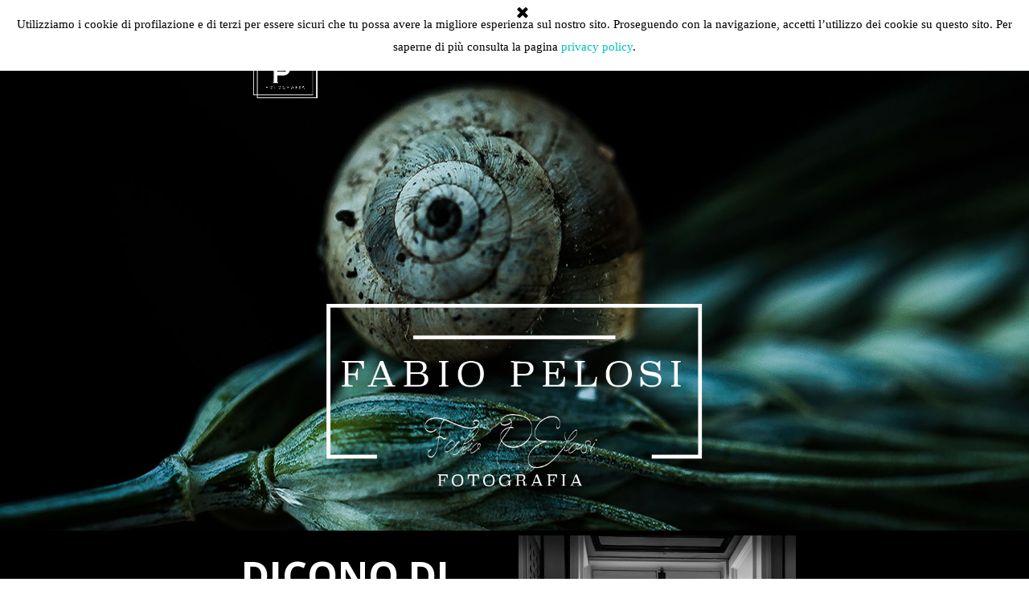

--- FILE ---
content_type: text/html; charset=UTF-8
request_url: https://www.fabiopelosi.it/index.php
body_size: 5449
content:
<!DOCTYPE html><!-- HTML5 -->
<html prefix="og: http://ogp.me/ns#" lang="it-IT" dir="ltr">
	<head>
		<title>Home page - Fabio Pelosi Fotografia</title>
		<meta charset="utf-8" />
		<!--[if IE]><meta http-equiv="ImageToolbar" content="False" /><![endif]-->
		<meta name="author" content="Graficamente WEB" />
		<meta name="generator" content="Incomedia WebSite X5 Pro 2025.2.4 - www.websitex5.com" />
		<meta name="description" content="Fotografia, tecniche e sperimentazioni fotografiche" />
		<meta property="og:locale" content="it" />
		<meta property="og:type" content="website" />
		<meta property="og:url" content="https://www.fabiopelosi.it/index.php" />
		<meta property="og:title" content="Home page" />
		<meta property="og:site_name" content="Fabio Pelosi Fotografia" />
		<meta name="viewport" content="width=device-width, initial-scale=1" />
		
		<link rel="stylesheet" href="style/reset.css?2025-2-4-0" media="screen,print" />
		<link rel="stylesheet" href="style/print.css?2025-2-4-0" media="print" />
		<link rel="stylesheet" href="style/style.css?2025-2-4-0" media="screen,print" />
		<link rel="stylesheet" href="style/template.css?2025-2-4-0" media="screen" />
		<link rel="stylesheet" href="pluginAppObj/pluginAppObj_19/custom.css" media="screen, print" />
		<link rel="stylesheet" href="pcss/index.css?2025-2-4-0-638850757732464360" media="screen,print" />
		<script src="res/jquery.js?2025-2-4-0"></script>
		<script src="res/x5engine.js?2025-2-4-0" data-files-version="2025-2-4-0"></script>
		<script src="appsresources/masonry.pkgd.min.js"></script>
		<script src="appsresources/imagesloaded.pkgd.min.js"></script>
		<script src="appsresources/anime.min.js"></script>
		<script src="pluginAppObj/pluginAppObj_19/main.js"></script>
		<script>
			window.onload = function(){ checkBrowserCompatibility('Il Browser che stai utilizzando non supporta le funzionalità richieste per visualizzare questo Sito.','Il Browser che stai utilizzando potrebbe non supportare le funzionalità richieste per visualizzare questo Sito.','[1]Aggiorna il tuo browser[/1] oppure [2]procedi ugualmente[/2].','http://outdatedbrowser.com/'); };
			x5engine.utils.currentPagePath = 'index.php';
			x5engine.boot.push(function () { x5engine.utils.imCodeProtection('Graficamente WEB'); });
			x5engine.boot.push(function () { x5engine.parallax.start(); });
			x5engine.boot.push(function () { x5engine.imPageToTop.initializeButton({}); });
		</script>
		
		<script>
		  (function(i,s,o,g,r,a,m){i['GoogleAnalyticsObject']=r;i[r]=i[r]||function(){
		  (i[r].q=i[r].q||[]).push(arguments)},i[r].l=1*new Date();a=s.createElement(o),
		  m=s.getElementsByTagName(o)[0];a.async=1;a.src=g;m.parentNode.insertBefore(a,m)
		  })(window,document,'script','https://www.google-analytics.com/analytics.js','ga');
		
		  ga('create', 'UA-29881138-21', 'auto');
		  ga('send', 'pageview');
		
		</script>
		<script>(function(i,s,o,g,r,a,m){i['GoogleAnalyticsObject']=r;i[r]=i[r]||function(){(i[r].q=i[r].q||[]).push(arguments)},i[r].l=1*new Date();a=s.createElement(o),m=s.getElementsByTagName(o)[0];a.async=1;a.src=g;m.parentNode.insertBefore(a,m)})(window,document,'script','//www.google-analytics.com/analytics.js','ga');ga('create', 'UA-29881138-21','auto');ga('send', 'pageview');</script>
	</head>
	<body>
		<div id="imPageExtContainer">
			<div id="imPageIntContainer">
				<a class="screen-reader-only-even-focused" href="#imGoToCont" title="Salta il menu di navigazione">Vai ai contenuti</a>
				<div id="imHeaderBg"></div>
				<div id="imPage">
					<header id="imHeader">
						<h1 class="imHidden">Home page - Fabio Pelosi Fotografia</h1>
						<div id="imHeaderObjects"><div id="imHeader_imObjectImage_01_wrapper" class="template-object-wrapper"><div id="imHeader_imObjectImage_01"><div id="imHeader_imObjectImage_01_container"><a href="index.php" onclick="return x5engine.utils.location('index.php', null, false)"><img src="images/Logo-02b.png"  width="158" height="158" />
</a></div></div></div><div id="imHeader_imMenuObject_02_wrapper" class="template-object-wrapper"><!-- UNSEARCHABLE --><a id="imHeader_imMenuObject_02_skip_menu" href="#imHeader_imMenuObject_02_after_menu" class="screen-reader-only-even-focused">Salta menù</a><div id="imHeader_imMenuObject_02"><nav id="imHeader_imMenuObject_02_container"><button type="button" class="clear-button-style hamburger-button hamburger-component" aria-label="Mostra menù"><span class="hamburger-bar"></span><span class="hamburger-bar"></span><span class="hamburger-bar"></span></button><div class="hamburger-menu-background-container hamburger-component">
	<div class="hamburger-menu-background menu-mobile menu-mobile-animated hidden">
		<button type="button" class="clear-button-style hamburger-menu-close-button" aria-label="Chiudi"><span aria-hidden="true">&times;</span></button>
	</div>
</div>
<ul class="menu-mobile-animated hidden">
	<li class="imMnMnFirst imPage" data-link-paths=",/index.php,/">
<div class="label-wrapper">
<div class="label-inner-wrapper">
		<a class="label" href="index.php">
HOME		</a>
</div>
</div>
	</li><li class="imMnMnMiddle imLevel" data-link-paths=",/index.php,/" data-link-anchor="Portfolio" data-link-hash="-1161541090"><div class="label-wrapper"><div class="label-inner-wrapper"><a href="index.php#Portfolio" class="label" onclick="return x5engine.utils.location('index.php#Portfolio', null, false)">PORTFOLIO</a></div></div><ul data-original-position="open-bottom" class="open-bottom" style="opacity: 0;" >
	</ul></li><li class="imMnMnMiddle imLevel" data-link-paths=",/index.php,/" data-link-anchor="ChiSono" data-link-hash="1369806363"><div class="label-wrapper"><div class="label-inner-wrapper"><a href="index.php#ChiSono" class="label" onclick="return x5engine.utils.location('index.php#ChiSono', null, false)">CHI SONO</a></div></div></li><li class="imMnMnMiddle imPage" data-link-paths=",/awards.html">
<div class="label-wrapper">
<div class="label-inner-wrapper">
		<a class="label" href="awards.html">
AWARDS		</a>
</div>
</div>
	</li><li class="imMnMnLast imPage" data-link-paths=",/contatti.html">
<div class="label-wrapper">
<div class="label-inner-wrapper">
		<a class="label" href="contatti.html">
CONTATTI		</a>
</div>
</div>
	</li></ul></nav></div><a id="imHeader_imMenuObject_02_after_menu" class="screen-reader-only-even-focused"></a><!-- UNSEARCHABLE END --><script>
var imHeader_imMenuObject_02_settings = {
	'menuId': 'imHeader_imMenuObject_02',
	'responsiveMenuEffect': 'slide',
	'responsiveMenuLevelOpenEvent': 'mouseover',
	'animationDuration': 1000,
}
x5engine.boot.push(function(){x5engine.initMenu(imHeader_imMenuObject_02_settings)});
$(function () {
    $('#imHeader_imMenuObject_02_container ul li').not('.imMnMnSeparator').each(function () {
        $(this).on('mouseenter', function (evt) {
            if (!evt.originalEvent) {
                evt.stopImmediatePropagation();
                evt.preventDefault();
                return;
            }
        });
    });
});
$(function () {$('#imHeader_imMenuObject_02_container ul li').not('.imMnMnSeparator').each(function () {    var $this = $(this), timeout = 0, subtimeout = 0, width = 'none', height = 'none';        var submenu = $this.children('ul').add($this.find('.multiple-column > ul'));    $this.on('mouseenter', function () {        if($(this).parents('#imHeader_imMenuObject_02_container-menu-opened').length > 0) return;         clearTimeout(timeout);        clearTimeout(subtimeout);        $this.children('.multiple-column').show(0);        submenu.stop(false, false);        if (width == 'none') {             width = submenu.width();        }        if (height == 'none') {            height = submenu.height();            submenu.css({ overflow : 'hidden', height: 0});        }        setTimeout(function () {         submenu.css({ overflow : 'hidden'}).fadeIn(1).animate({ height: height }, 300, null, function() {$(this).css('overflow', 'visible'); });        }, 250);    }).on('mouseleave', function () {        if($(this).parents('#imHeader_imMenuObject_02_container-menu-opened').length > 0) return;         timeout = setTimeout(function () {         submenu.stop(false, false);            submenu.css('overflow', 'hidden').animate({ height: 0 }, 300, null, function() {$(this).fadeOut(0); });            subtimeout = setTimeout(function () { $this.children('.multiple-column').hide(0); }, 300);        }, 250);    });});});

</script>
</div><div id="imHeader_imMenuObject_03_wrapper" class="template-object-wrapper"><!-- UNSEARCHABLE --><a id="imHeader_imMenuObject_03_skip_menu" href="#imHeader_imMenuObject_03_after_menu" class="screen-reader-only-even-focused">Salta menù</a><div id="imHeader_imMenuObject_03"><nav id="imHeader_imMenuObject_03_container"><button type="button" class="clear-button-style hamburger-button hamburger-component" aria-label="Mostra menù"><span class="hamburger-bar"></span><span class="hamburger-bar"></span><span class="hamburger-bar"></span></button><div class="hamburger-menu-background-container hamburger-component">
	<div class="hamburger-menu-background menu-mobile menu-mobile-animated hidden">
		<button type="button" class="clear-button-style hamburger-menu-close-button" aria-label="Chiudi"><span aria-hidden="true">&times;</span></button>
	</div>
</div>
<ul class="menu-mobile-animated hidden">
	<li class="imMnMnFirst imPage" data-link-paths=",/index.php,/">
<div class="label-wrapper">
<div class="label-inner-wrapper">
		<a class="label" href="index.php">
HOME		</a>
</div>
</div>
	</li><li class="imMnMnMiddle imLevel" data-link-paths=",/index.php,/" data-link-anchor="Portfolio" data-link-hash="-1161541090"><div class="label-wrapper"><div class="label-inner-wrapper"><a href="index.php#Portfolio" class="label" onclick="return x5engine.utils.location('index.php#Portfolio', null, false)">PORTFOLIO</a></div></div><ul data-original-position="open-bottom" class="open-bottom" style="opacity: 0;" >
	</ul></li><li class="imMnMnMiddle imLevel" data-link-paths=",/index.php,/" data-link-anchor="ChiSono" data-link-hash="1369806363"><div class="label-wrapper"><div class="label-inner-wrapper"><a href="index.php#ChiSono" class="label" onclick="return x5engine.utils.location('index.php#ChiSono', null, false)">CHI SONO</a></div></div></li><li class="imMnMnMiddle imPage" data-link-paths=",/awards.html">
<div class="label-wrapper">
<div class="label-inner-wrapper">
		<a class="label" href="awards.html">
AWARDS		</a>
</div>
</div>
	</li><li class="imMnMnLast imPage" data-link-paths=",/contatti.html">
<div class="label-wrapper">
<div class="label-inner-wrapper">
		<a class="label" href="contatti.html">
CONTATTI		</a>
</div>
</div>
	</li></ul></nav></div><a id="imHeader_imMenuObject_03_after_menu" class="screen-reader-only-even-focused"></a><!-- UNSEARCHABLE END --><script>
var imHeader_imMenuObject_03_settings = {
	'menuId': 'imHeader_imMenuObject_03',
	'responsiveMenuEffect': 'slide',
	'responsiveMenuLevelOpenEvent': 'mouseover',
	'animationDuration': 1000,
}
x5engine.boot.push(function(){x5engine.initMenu(imHeader_imMenuObject_03_settings)});
$(function () {
    $('#imHeader_imMenuObject_03_container ul li').not('.imMnMnSeparator').each(function () {
        $(this).on('mouseenter', function (evt) {
            if (!evt.originalEvent) {
                evt.stopImmediatePropagation();
                evt.preventDefault();
                return;
            }
        });
    });
});
$(function () {$('#imHeader_imMenuObject_03_container ul li').not('.imMnMnSeparator').each(function () {    var $this = $(this), timeout = 0, subtimeout = 0, width = 'none', height = 'none';        var submenu = $this.children('ul').add($this.find('.multiple-column > ul'));    $this.on('mouseenter', function () {        if($(this).parents('#imHeader_imMenuObject_03_container-menu-opened').length > 0) return;         clearTimeout(timeout);        clearTimeout(subtimeout);        $this.children('.multiple-column').show(0);        submenu.stop(false, false);        if (width == 'none') {             width = submenu.width();        }        if (height == 'none') {            height = submenu.height();            submenu.css({ overflow : 'hidden', height: 0});        }        setTimeout(function () {         submenu.css({ overflow : 'hidden'}).fadeIn(1).animate({ height: height }, 300, null, function() {$(this).css('overflow', 'visible'); });        }, 250);    }).on('mouseleave', function () {        if($(this).parents('#imHeader_imMenuObject_03_container-menu-opened').length > 0) return;         timeout = setTimeout(function () {         submenu.stop(false, false);            submenu.css('overflow', 'hidden').animate({ height: 0 }, 300, null, function() {$(this).fadeOut(0); });            subtimeout = setTimeout(function () { $this.children('.multiple-column').hide(0); }, 300);        }, 250);    });});});

</script>
</div></div>
					</header>
					<div id="imStickyBarContainer">
						<div id="imStickyBarGraphics"></div>
						<div id="imStickyBar">
							<div id="imStickyBarObjects"><div id="imStickyBar_imMenuObject_01_wrapper" class="template-object-wrapper"><!-- UNSEARCHABLE --><a id="imStickyBar_imMenuObject_01_skip_menu" href="#imStickyBar_imMenuObject_01_after_menu" class="screen-reader-only-even-focused">Salta menù</a><div id="imStickyBar_imMenuObject_01"><nav id="imStickyBar_imMenuObject_01_container"><button type="button" class="clear-button-style hamburger-button hamburger-component" aria-label="Mostra menù"><span class="hamburger-bar"></span><span class="hamburger-bar"></span><span class="hamburger-bar"></span></button><div class="hamburger-menu-background-container hamburger-component">
	<div class="hamburger-menu-background menu-mobile menu-mobile-animated hidden">
		<button type="button" class="clear-button-style hamburger-menu-close-button" aria-label="Chiudi"><span aria-hidden="true">&times;</span></button>
	</div>
</div>
<ul class="menu-mobile-animated hidden">
	<li class="imMnMnFirst imPage" data-link-paths=",/index.php,/">
<div class="label-wrapper">
<div class="label-inner-wrapper">
		<a class="label" href="index.php">
HOME		</a>
</div>
</div>
	</li><li class="imMnMnMiddle imLevel" data-link-paths=",/index.php,/" data-link-anchor="Portfolio" data-link-hash="-1161541090"><div class="label-wrapper"><div class="label-inner-wrapper"><a href="index.php#Portfolio" class="label" onclick="return x5engine.utils.location('index.php#Portfolio', null, false)">PORTFOLIO</a></div></div><ul data-original-position="open-bottom" class="open-bottom" style="opacity: 0;" >
	</ul></li><li class="imMnMnMiddle imLevel" data-link-paths=",/index.php,/" data-link-anchor="ChiSono" data-link-hash="1369806363"><div class="label-wrapper"><div class="label-inner-wrapper"><a href="index.php#ChiSono" class="label" onclick="return x5engine.utils.location('index.php#ChiSono', null, false)">CHI SONO</a></div></div></li><li class="imMnMnMiddle imPage" data-link-paths=",/awards.html">
<div class="label-wrapper">
<div class="label-inner-wrapper">
		<a class="label" href="awards.html">
AWARDS		</a>
</div>
</div>
	</li><li class="imMnMnLast imPage" data-link-paths=",/contatti.html">
<div class="label-wrapper">
<div class="label-inner-wrapper">
		<a class="label" href="contatti.html">
CONTATTI		</a>
</div>
</div>
	</li></ul></nav></div><a id="imStickyBar_imMenuObject_01_after_menu" class="screen-reader-only-even-focused"></a><!-- UNSEARCHABLE END --><script>
var imStickyBar_imMenuObject_01_settings = {
	'menuId': 'imStickyBar_imMenuObject_01',
	'responsiveMenuEffect': 'slide',
	'responsiveMenuLevelOpenEvent': 'mouseover',
	'animationDuration': 1000,
}
x5engine.boot.push(function(){x5engine.initMenu(imStickyBar_imMenuObject_01_settings)});
$(function () {
    $('#imStickyBar_imMenuObject_01_container ul li').not('.imMnMnSeparator').each(function () {
        $(this).on('mouseenter', function (evt) {
            if (!evt.originalEvent) {
                evt.stopImmediatePropagation();
                evt.preventDefault();
                return;
            }
        });
    });
});
$(function () {$('#imStickyBar_imMenuObject_01_container ul li').not('.imMnMnSeparator').each(function () {    var $this = $(this), timeout = 0, subtimeout = 0, width = 'none', height = 'none';        var submenu = $this.children('ul').add($this.find('.multiple-column > ul'));    $this.on('mouseenter', function () {        if($(this).parents('#imStickyBar_imMenuObject_01_container-menu-opened').length > 0) return;         clearTimeout(timeout);        clearTimeout(subtimeout);        $this.children('.multiple-column').show(0);        submenu.stop(false, false);        if (width == 'none') {             width = submenu.width();        }        if (height == 'none') {            height = submenu.height();            submenu.css({ overflow : 'hidden', height: 0});        }        setTimeout(function () {         submenu.css({ overflow : 'hidden'}).fadeIn(1).animate({ height: height }, 300, null, function() {$(this).css('overflow', 'visible'); });        }, 250);    }).on('mouseleave', function () {        if($(this).parents('#imStickyBar_imMenuObject_01_container-menu-opened').length > 0) return;         timeout = setTimeout(function () {         submenu.stop(false, false);            submenu.css('overflow', 'hidden').animate({ height: 0 }, 300, null, function() {$(this).fadeOut(0); });            subtimeout = setTimeout(function () { $this.children('.multiple-column').hide(0); }, 300);        }, 250);    });});});

</script>
</div></div>
						</div>
					</div>
					<div id="imSideBar">
						<div id="imSideBarObjects"></div>
					</div>
					<div id="imContentGraphics"></div>
					<main id="imContent">
						<a id="imGoToCont"></a>
						<div id="imPageRow_1" class="imPageRow">
						
						</div>
						<div id="imCell_2" class="animable fadeInDown"> <div id="imCellStyleGraphics_2" ></div><div id="imCellStyleBorders_2"></div><div id="imObjectImage_02"><div id="imObjectImage_02_container"></div></div>
						<script>
							x5engine.boot.push(function () {
								$('#imObjectImage_02').addClass('imlazyloading').trigger('imLazyLoadingStart');
								new x5engine.mediaObject({
									'url': '211206165160216183098141198155161096156158142148099207227213',
									
									'protect': true,
									'load': function ( o ) {
										$('#imObjectImage_02_container').html( $(o.DOMObject()).css({ 'position': 'relative', 'left': 0, 'top': 0 }) );
										$('#imObjectImage_02').trigger('imLazyLoadingEnd');
									}
								});
							});
						</script>
						</div>
						<script>
							x5engine.boot.push(function () {
								x5engine.utils.onElementInViewPort($('#imCell_2').get(0), function () {
									x5engine.utils.revealObject($("#imCell_2"))
								}, 100);
							});
						</script>
						<div id="imPageRow_2" class="imPageRow">
						<div style="position: absolute; top: 0; left: 0; right: 0; bottom: 0; overflow: hidden;"><div id="imPageRowGraphics_2" ></div></div>
						</div>
						<div id="imCell_23"></div><div id="imPageRow_3" class="imPageRow">
						<div style="position: absolute; top: 0; left: 0; right: 0; bottom: 0; overflow: hidden;"><div id="imPageRowGraphics_3" ></div></div>
						</div>
						<div id="imCell_24" class=""> <div id="ChiSono"></div><div id="imCellStyleGraphics_24" ></div><div id="imCellStyleBorders_24"></div><div id="imTextObject_24">
							<div data-index="0"  class="text-tab-content grid-prop current-tab "  id="imTextObject_24_tab0" style="opacity: 1; " role="tabpanel" tabindex="0">
								<div class="text-inner">
									<div><b><span class="fs36lh1-5 cf1">DICONO DI ME</span></b></div><div><br></div><div> &nbsp;&nbsp;&nbsp;&nbsp;&nbsp;&nbsp;<div><div><span class="fs12lh1-5 cf1 ff1">Fabio Pelosi da anni è impegnato nello studio della fotografia, nella sperimentazione di stili personali e nella ricerca del perfezionamento interpretativo.</span></div><div><span class="fs12lh1-5 cf1 ff1">Nato ad Avellino il 24 giugno del 1973 è un tecnico chimico e biologico.</span></div><div><span class="fs12lh1-5 cf1 ff1">Ha conseguito la Menzioni d’Onore </span></div><div><span class="fs12lh1-5 cf1 ff1">-al Tokyo International Photo Award (2016); </span></div><div><span class="fs12lh1-5 cf1 ff1">-all’International Photography Award con due foto diverse nello stesso concorso (2018);</span></div><div><span class="fs12lh1-5 cf1 ff1">- all’International Photographer of the Year (2018);</span></div><div><span class="fs12lh1-5 cf1 ff1">- nella settima edizione del Monovisions Photography Award 2023;</span></div><div><span class="fs12lh1-5 cf1 ff1">- Prestige Award al Master Photographers International MPI 2019 IIC;</span></div><div><span class="fs12lh1-5 cf1 ff1">- Riconoscimento per aver contribuito allo sviluppo ed alla divulgazione della fotografia nel mondo nell’ambito del Global Award 2022.</span></div><div><span class="fs12lh1-5 cf1 ff1">Ha esposto alcuni suoi lavori a Lucca nell’ambito del circuito PhotoOff Lucca 2016 ed a Cordoba, in occasione della rassegna fotografica Espòsicion de Fotografia “Nueva Fotografia Italiana” 2016.</span></div><br></div></div>
								</div>
							</div>
						
						</div>
						</div><div id="imCell_20" class=""> <div id="imCellStyleGraphics_20" ></div><div id="imCellStyleBorders_20"></div><div id="imObjectImage_20"><div id="imObjectImage_20_container"></div></div>
						<script>
							x5engine.boot.push(function () {
								$('#imObjectImage_20').addClass('imlazyloading').trigger('imLazyLoadingStart');
								new x5engine.mediaObject({
									'url': '211206165160216183098114143101100100160162152145103150174160150179107154104166111134101099159192111128136120098100094131121099101155106101154150122112172163162111193164153',
									
									'protect': true,
									'load': function ( o ) {
										$('#imObjectImage_20_container').html( $(o.DOMObject()).css({ 'position': 'relative', 'left': 0, 'top': 0 }) );
										$('#imObjectImage_20').trigger('imLazyLoadingEnd');
									}
								});
							});
						</script>
						</div><div id="imPageRow_4" class="imPageRow imParallax">
						<div style="position: absolute; top: 0; left: 0; right: 0; bottom: 0; overflow: hidden;"><div id="imPageRowGraphics_4" class="imParallaxBackground" data-parallax-direction="down" data-parallax-zoom="100" ></div></div>
						</div>
						<div id="imCell_15"></div><div id="imCell_7"></div><div id="imCell_14"></div><div id="imPageRow_5" class="imPageRow">
						<div style="position: absolute; top: 0; left: 0; right: 0; bottom: 0; overflow: hidden;"><div id="imPageRowGraphics_5" ></div></div>
						</div>
						<div id="imCell_22" class=""> <div id="imCellStyleGraphics_22" ></div><div id="imCellStyleBorders_22"></div><div id="imTextObject_22">
							<div data-index="0"  class="text-tab-content grid-prop current-tab "  id="imTextObject_22_tab0" style="opacity: 1; " role="tabpanel" tabindex="0">
								<div class="text-inner">
									<div class="imTACenter"><br></div><div class="imTACenter"><span class="fs36lh1-5 cf1 ff1"><b>PORTFOLIO</b></span><br></div>
								</div>
							</div>
						
						</div>
						</div><div id="imCell_19" class=""> <div id="Portfolio"></div><div id="imCellStyleGraphics_19" ></div><div id="imCellStyleBorders_19"></div><!-- Masonry v.31 --><div id="pluginAppObj_19">
						            <div id="masonry_pluginAppObj_19" class="masonry">
						                <div class="grid">
						                    <div class='grid-item overlayable clickable link overlayable described iconized' data-index= 0>
						    <div class='item-wrapper'>
						<a href="modern-bw.html" onclick="return x5engine.utils.location('modern-bw.html', null, false)">        <div class='overlay appear-top'><div class='overlay-content'><div class='cell-content'><div class='icon plus'></div><p class='img-description'>modern architecture street bw</p></div></div></div>
						        <img id='item_0_pluginAppObj_19' class='item-img gray' alt='' title='' src='pluginAppObj/pluginAppObj_19/per-Archit-bw_grid.jpg' />
						</a>    </div>
						</div>
						<div class='grid-item overlayable clickable link overlayable described iconized' data-index= 1>
						    <div class='item-wrapper'>
						<a href="modern-colour.html" onclick="return x5engine.utils.location('modern-colour.html', null, false)">        <div class='overlay appear-top'><div class='overlay-content'><div class='cell-content'><div class='icon plus'></div><p class='img-description'>Modern Architecture Street colour</p></div></div></div>
						        <img id='item_1_pluginAppObj_19' class='item-img gray' alt='' title='' src='pluginAppObj/pluginAppObj_19/per-Archit-colour_grid.jpg' />
						</a>    </div>
						</div>
						<div class='grid-item overlayable clickable link overlayable described iconized' data-index= 2>
						    <div class='item-wrapper'>
						<a href="people.html" onclick="return x5engine.utils.location('people.html', null, false)">        <div class='overlay appear-top'><div class='overlay-content'><div class='cell-content'><div class='icon plus'></div><p class='img-description'>PEOPLE</p></div></div></div>
						        <img id='item_2_pluginAppObj_19' class='item-img gray' alt='' title='' src='pluginAppObj/pluginAppObj_19/per-people_grid.jpg' />
						</a>    </div>
						</div>
						<div class='grid-item overlayable clickable link overlayable described iconized' data-index= 3>
						    <div class='item-wrapper'>
						<a href="wild-pet.html" onclick="return x5engine.utils.location('wild-pet.html', null, false)">        <div class='overlay appear-top'><div class='overlay-content'><div class='cell-content'><div class='icon plus'></div><p class='img-description'>wild & pet</p></div></div></div>
						        <img id='item_3_pluginAppObj_19' class='item-img gray' alt='' title='' src='pluginAppObj/pluginAppObj_19/foto-copertina-wild_grid.jpg' />
						</a>    </div>
						</div>
						<div class='grid-item overlayable clickable link overlayable described iconized' data-index= 4>
						    <div class='item-wrapper'>
						<a href="landscape-and-waterfall.html" onclick="return x5engine.utils.location('landscape-and-waterfall.html', null, false)">        <div class='overlay appear-top'><div class='overlay-content'><div class='cell-content'><div class='icon plus'></div><p class='img-description'>landscape & waterfall</p></div></div></div>
						        <img id='item_4_pluginAppObj_19' class='item-img gray' alt='' title='' src='pluginAppObj/pluginAppObj_19/foto-copertina-land_grid.jpg' />
						</a>    </div>
						</div>
						<div class='grid-item overlayable clickable link overlayable described iconized' data-index= 5>
						    <div class='item-wrapper'>
						<a href="macro-wild.html" onclick="return x5engine.utils.location('macro-wild.html', null, false)">        <div class='overlay appear-top'><div class='overlay-content'><div class='cell-content'><div class='icon plus'></div><p class='img-description'>macro</p></div></div></div>
						        <img id='item_5_pluginAppObj_19' class='item-img gray' alt='' title='' src='pluginAppObj/pluginAppObj_19/foto-copertina-macro_grid.jpg' />
						</a>    </div>
						</div>
						
						                </div>
						            </div>
						            <script>
						                masonry_pluginAppObj_19();
						            </script>
						       </div></div><div id="imCell_21"></div><div id="imPageRow_6" class="imPageRow">
						<div style="position: absolute; top: 0; left: 0; right: 0; bottom: 0; overflow: hidden;"><div id="imPageRowGraphics_6" ></div></div>
						</div>
						<div id="imCell_13" class=""> <div id="imCellStyleGraphics_13" ></div><div id="imCellStyleBorders_13"></div><div id="imTextObject_13">
							<div data-index="0"  class="text-tab-content grid-prop current-tab "  id="imTextObject_13_tab0" style="opacity: 1; " role="tabpanel" tabindex="0">
								<div class="text-inner">
									<div class="imTACenter"><span class="fs24 cf1">follow me</span></div>
								</div>
							</div>
						
						</div>
						</div><div id="imCell_16" class="animable rubberBand"> <div id="imCellStyleGraphics_16" ></div><div id="imCellStyleBorders_16"></div><div id="imObjectImage_16"><div id="imObjectImage_16_container"><a href="https://www.facebook.com/fabiopelosi1973/" target="_blank"><img src="images/social_1.png"  width="64" height="64" />
						</a></div></div></div>
						<script>
							x5engine.boot.push(function () {
								x5engine.utils.onElementInViewPort($('#imCell_16').get(0), function () {
									x5engine.utils.revealObject($("#imCell_16"))
								}, 100);
							});
						</script>
						<div id="imCell_18" class="animable rubberBand"> <div id="imCellStyleGraphics_18" ></div><div id="imCellStyleBorders_18"></div><div id="imObjectImage_18"><div id="imObjectImage_18_container"><a href="https://www.instagram.com/fabio.pelosi1/?hl=it" target="_blank"><img src="images/social_3_41brgrlq.png"  width="64" height="64" />
						</a></div></div></div>
						<script>
							x5engine.boot.push(function () {
								x5engine.utils.onElementInViewPort($('#imCell_18').get(0), function () {
									x5engine.utils.revealObject($("#imCell_18"))
								}, 100);
							});
						</script>
						
					</main>
					<div id="imFooterBg"></div>
					<footer id="imFooter">
						<div id="imFooterObjects"><div id="imFooter_imTextObject_01_wrapper" class="template-object-wrapper"><div id="imFooter_imTextObject_01">
	<div data-index="0"  class="text-tab-content grid-prop current-tab "  id="imFooter_imTextObject_01_tab0" style="opacity: 1; " role="tabpanel" tabindex="0">
		<div class="text-inner">
			<div class="imTACenter"><span class="cf1"><span class="imTALeft fs14"><b>Copyright (c) 2017</b> </span><span class="fs14 ff1"><b>FABIO PELOSI FOTOGRAFIA </b></span></span><span class="imTALeft fs14"><span class="cf1">| </span><span class="cf2"><a href="privacy-policy.html" class="imCssLink" onclick="return x5engine.utils.location('privacy-policy.html', null, false)">Privacy Policy</a></span></span></div><div class="imTACenter"><br></div><div class="imTACenter"><br></div>
		</div>
	</div>

</div>
</div><div id="imFooter_imObjectTitle_02_wrapper" class="template-object-wrapper"><div id="imFooter_imObjectTitle_02"><span id ="imFooter_imObjectTitle_02_text" ><a href="https://www.graficamenteweb.eu" target="_blank">Web Developer Graficamente WEB</a></span></div></div></div>
					</footer>
				</div>
				<span class="screen-reader-only-even-focused" style="bottom: 0;"><a href="#imGoToCont" title="Rileggi i contenuti della pagina">Torna ai contenuti</a></span>
			</div>
		</div>
		
		<noscript class="imNoScript"><div class="alert alert-red">Per poter utilizzare questo sito è necessario attivare JavaScript.</div></noscript>
	</body>
</html>


--- FILE ---
content_type: text/css
request_url: https://www.fabiopelosi.it/pluginAppObj/pluginAppObj_19/custom.css
body_size: 3275
content:

#pluginAppObj_19 {
	width: 100%;
}
#masonry_pluginAppObj_19 .grid-item{
	float: left;
	overflow: hidden;
}
#masonry_pluginAppObj_19 .grid-item.clickable{
	cursor: pointer;
}

#masonry_pluginAppObj_19 .grid-item a{
	display: block;
	width: 100%;
	height: 100%;
}
#masonry_pluginAppObj_19 .grid-item .item-wrapper{
	overflow: hidden;
	border-radius: 0px;
	margin: 3px;
	position: relative;
	z-index: 1;
}
#masonry_pluginAppObj_19 .grid-item .overlay{
	display: block;
	overflow: hidden;
	width: 0%;
	height: 0%;
	z-index: 1;
	position: absolute;
	background-color: rgba(128,128,128,0.4);
}
#masonry_pluginAppObj_19 .grid-item.overlayable:hover .overlay{
	display: block;
	width: 100%;
	height: 100%;
}

#masonry_pluginAppObj_19 .grid-item.overlayable .overlay.fade{
	opacity: 0;
    width: 100%;
    height: 100%;
    transition: opacity 500ms ease;
}
#masonry_pluginAppObj_19 .grid-item.overlayable:hover .overlay.fade{
	opacity: 1;
}

#masonry_pluginAppObj_19 .grid-item.overlayable .overlay.appear-top{
	width: 100%;
	height: 0;
    transition: height 300ms ease;
}
#masonry_pluginAppObj_19 .grid-item.overlayable:hover .overlay.appear-top{
	height: 100%;
}

#masonry_pluginAppObj_19 .grid-item.overlayable .overlay.appear-bottom{
	width: 100%;
	height: 0;
	top: 100%;
    transition: height 300ms ease, top 300ms ease;
}
#masonry_pluginAppObj_19 .grid-item.overlayable:hover .overlay.appear-bottom{
	top: 0;
	height: 100%;
}

#masonry_pluginAppObj_19 .grid-item.overlayable .overlay.appear-left{
	width: 0;
	height: 100%;
    transition: width 300ms ease;
}
#masonry_pluginAppObj_19 .grid-item.overlayable:hover .overlay.appear-left{
	width: 100%;
}

#masonry_pluginAppObj_19 .grid-item.overlayable .overlay.appear-right{
	width: 0;
	height: 100%;
	left: 100%;
    transition: width 300ms ease, left 300ms ease;
}
#masonry_pluginAppObj_19 .grid-item.overlayable:hover .overlay.appear-right{
	width: 100%;
	left: 0;
}

#masonry_pluginAppObj_19 .grid-item.overlayable .overlay.appear-central{
	width: 0;
	height: 0;
	left: 50%;
	top: 50%;
	transition: width 300ms ease, height 300ms ease, left 300ms ease, top 300ms ease;
}
#masonry_pluginAppObj_19 .grid-item.overlayable:hover .overlay.appear-central{
	width: 100%;
	height: 100%;
	left: 0;
	top: 0;
}

#masonry_pluginAppObj_19 .grid-item.overlayable .overlay.appear-central-vertical{
	height: 0;
	width: 100%;
	top: 50%;
	transition: height 300ms ease, top 300ms ease;
}
#masonry_pluginAppObj_19 .grid-item.overlayable:hover .overlay.appear-central-vertical{
	height: 100%;
	top: 0;
}

#masonry_pluginAppObj_19 .grid-item.overlayable .overlay.appear-central-horizontal{
	height: 100%;
	width: 0;
	left: 50%;
	transition: width 300ms ease, left 300ms ease;
}
#masonry_pluginAppObj_19 .grid-item.overlayable:hover .overlay.appear-central-horizontal{
	width: 100%;
	left: 0;
}

#masonry_pluginAppObj_19 .grid-item.overlayable .overlay-content{
	width: 100%;
	height: 100%;
}
#masonry_pluginAppObj_19 .grid-item.overlayable .overlay-content .cell-content{
	display: grid;
	grid-template-areas: "icon" "description";
	justify-items: center;
	justify-content: center;
	align-content: center;
	width: 100%;
	height: 100%;
	text-align: center;
	opacity: 0;
    transition: opacity 300ms ease;
}
#masonry_pluginAppObj_19 .grid-item.overlayable:hover .overlay-content .cell-content{
	opacity: 1;
}

#masonry_pluginAppObj_19 .grid-item.overlayable .overlay .icon{
	width: 32px;
	height: 32px;
	max-width: 100%;
	max-height: 100%;
	background: center center no-repeat;
	background-size: contain;
}


#masonry_pluginAppObj_19 .grid-item.overlayable .overlay .icon.none{
	display: none;
}
#masonry_pluginAppObj_19 .grid-item.overlayable .overlay .icon.lens{
	background-image: url("[data-uri]");
}
#masonry_pluginAppObj_19 .grid-item.overlayable .overlay .icon.lens2{
	background-image: url("[data-uri]");
}
#masonry_pluginAppObj_19 .grid-item.overlayable .overlay .icon.plus{
	background-image: url("[data-uri]");
}
#masonry_pluginAppObj_19 .grid-item.overlayable .overlay .icon.plus2{
	background-image: url("[data-uri]");
}
#masonry_pluginAppObj_19 .grid-item.overlayable .overlay .icon.expand{
	background-image: url("[data-uri]");
}
#masonry_pluginAppObj_19 .grid-item.overlayable .overlay .icon.expand2{
	background-image: url("[data-uri]");
}

#masonry_pluginAppObj_19 .grid-item.overlayable .overlay .img-description{
	width: 100%;
	max-width: 100%;
	max-height: 100%;
	color: #fff;
	font-family: Tahoma;
	font-size: 14px;
	font-weight: normal;
	font-style: normal;
}

#masonry_pluginAppObj_19 .grid-item img{
	width: 100%;
	opacity: 0;
    transition: all 300ms ease;
}

#masonry_pluginAppObj_19 .grid-item.overlayable img.zoom {
    transform: scale(1);
}

#masonry_pluginAppObj_19 .grid-item.overlayable:hover img.zoom {
    transform: scale(1.2);
}

#masonry_pluginAppObj_19 .grid-item.overlayable img.rotate {
    transform: rotate(0) scale(1);
}

#masonry_pluginAppObj_19 .grid-item.overlayable:hover img.rotate {
    transform: rotate(5deg) scale(1.25);
}

#masonry_pluginAppObj_19 .grid-item.overlayable img.blur{
    -webkit-filter: blur(0);
    -moz-filter: blur(0);
    -ms-filter: blur(0);
    -o-filter: blur(0);
    filter: blur(0);
}
#masonry_pluginAppObj_19 .grid-item.overlayable:hover img.blur{
    -webkit-filter: blur(3px);
    -moz-filter: blur(3px);
    -ms-filter: blur(3px);
    -o-filter: blur(3px);
    filter: blur(3px);
}

#masonry_pluginAppObj_19 .grid-item.overlayable img.gray{
	-webkit-filter: grayscale(0%);
	filter: grayscale(0);
}
#masonry_pluginAppObj_19 .grid-item.overlayable:hover img.gray{
	-webkit-filter: grayscale(100%);
	filter: grayscale(100%);
}

#masonry_pluginAppObj_19 .hidden {
	position: absolute;
	overflow: hidden;
	width: 0;
	height: 0;
	pointer-events: none;
}

#masonry_pluginAppObj_19 .grid__deco {
	position: absolute;
	top: 0;
	left: 0;
	pointer-events: none;
}

#masonry_pluginAppObj_19 .grid__deco path {
	fill: none;
	stroke: rgba(159, 171, 176, 1);
	stroke-width: 2px;
}

#masonry_pluginAppObj_19 .grid__reveal {
	position: absolute;
	z-index: 50;
	top: 0;
	left: 0;
	width: 100%;
	height: 100%;
	pointer-events: none;
	opacity: 0;
	background-color: rgba(159, 171, 176, 1);
}

--- FILE ---
content_type: text/plain
request_url: https://www.google-analytics.com/j/collect?v=1&_v=j102&a=1610112751&t=pageview&_s=1&dl=https%3A%2F%2Fwww.fabiopelosi.it%2Findex.php&ul=en-us%40posix&dt=Home%20page%20-%20Fabio%20Pelosi%20Fotografia&sr=1280x720&vp=1280x720&_u=IEBAAEABAAAAACAAI~&jid=1946941018&gjid=327524209&cid=699913397.1768830075&tid=UA-29881138-21&_gid=240279560.1768830075&_r=1&_slc=1&z=2001568620
body_size: -451
content:
2,cG-18VTFCG7HG